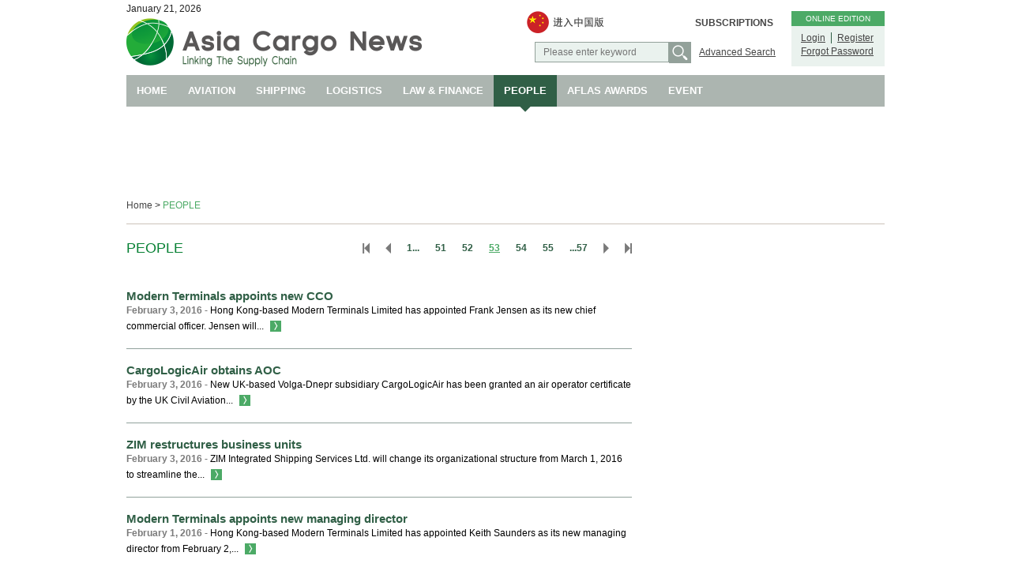

--- FILE ---
content_type: text/html; charset=utf-8
request_url: https://asiacargonews.com/en/News/Main?cat_id=11&page=53
body_size: 3664
content:



<!DOCTYPE html>
<html>
<head>
    <title>People - Asia Cargo News</title>
    <meta name="description" content="People - Asia Cargo News">
    <meta name="keywords" content="People - Asia Cargo News">
    <meta name="viewport" content="width=1200">
    <link rel="shortcut icon" href="/Img/favicon.ico" />
    <link href="/Content/Site.css" rel="stylesheet" type="text/css" />
    <link href="/Css/editor.css" rel="stylesheet" type="text/css" />
    <link href="/Css/colorbox.css" rel="stylesheet" type="text/css" />
    <link rel="stylesheet" type="text/css" href="/css.ashx?_lang=en&amp;_css=News%2fMain%2f" />
    <script src="/Scripts/jquery-1.7.1.min.js" type="text/javascript"></script>
    <script src="/Scripts/jquery.validate.min.js" type="text/javascript"></script>
    <script src="/Scripts/modernizr-2.5.3.js" type="text/javascript"></script>
    <script src="/Scripts/colorbox.js" type="text/javascript"></script>
    <script src="/JS/CMS/function.js" type="text/javascript"></script>
</head>
<body>
    <div id="fb-root"></div>
    <script>(function(d, s, id) {
      var js, fjs = d.getElementsByTagName(s)[0];
      if (d.getElementById(id)) return;
      js = d.createElement(s); js.id = id;
      js.src = "//connect.facebook.net/en_US/all.js#xfbml=1&appId=148106337191";
      fjs.parentNode.insertBefore(js, fjs);
    }(document, 'script', 'facebook-jssdk'));</script>
    <div class="page">
        <div id="header">
            <div id="title">
                <div id="top_date">January 21, 2026</div>
                <a href="https://asiacargonews.com/en/Index/Main"><img src="/Img/logo.png" /></a>
            </div>
            <div id="header_right">
                <div id="header_right_title">ONLINE EDITION</div>
                <div id="header_right_content">
                    <div id="login_link"><a href="https://asiacargonews.com/en/Member/Login">Login</a></div>
                    <div id="reg_link"><a href="https://asiacargonews.com/en/AboutUs/Subscriptions">Register</a></div>
                    <div id="forget_link"><a href="https://asiacargonews.com/en/Member/ForgotPassword">Forgot Password</a></div>
                </div>    
            </div>    
            <div id="header_middle">
                <div id="subscription"><a href="https://asiacargonews.com/en/AboutUs/Subscriptions">SUBSCRIPTIONS</a></div>
                <a id="china_ver_link" href="https://asiacargonews.com/zh?page=53&amp;cat_id=11"><img src="/Img/china_ver.png" /></a>
                <div id="advanced_search_link"><a href="https://asiacargonews.com/en/Search/Advanced">Advanced Search</a></div>
                <form name="search_form" id="search_form" method="get" action="https://asiacargonews.com/en/Search/Main">
                    <input type="text" name="keyword" id="keyword" placeholder="Please enter keyword" />
                    <button type="submit" id="btn_search"></button>
                </form>
                
            </div>
            <div id="menucontainer">
                <ul id="menu" class="menu">                    
                    <li><a href="https://asiacargonews.com/en/Index/Main">HOME</a></li>
                    <li><a href="https://asiacargonews.com/en/News/Main/?cat_id=8">AVIATION</a></li>
                    <li><a href="https://asiacargonews.com/en/News/Main/?cat_id=9">SHIPPING</a></li>
                    <li><a href="https://asiacargonews.com/en/News/Main/?cat_id=10">LOGISTICS</a></li>
                    <li><a href="https://asiacargonews.com/en/News/Main/?cat_id=17">LAW &amp; FINANCE</a></li>
                    <li><a href="https://asiacargonews.com/en/News/Main/?cat_id=11">PEOPLE</a></li>
                    <!--<li class="menu_item" id="item_trade"><a href="https://asiacargonews.com/en/Trade/Main">TRADE</a></li>-->
                    <li><a href="https://asiacargonews.com/en/Comment/Main">AFLAS AWARDS</a></li>
                    <li><a href="https://asiacargonews.com/en/AboutUs/EventDiary">EVENT</a></li>
                </ul>
            </div>
        </div>
        <div id="main">
            
<style>
#menu > li:nth-child(6){
	background:url(/Img/triangle_menu.png) center bottom no-repeat;
}

#menu > li:nth-child(6) > a{
    background-color:#305f46;
}
</style>

<div style="width:960px;height:90px;margin-top:20px; text-align: center;"></div>
<div id="nav_title"><a href="https://asiacargonews.com/en/Index/Main">Home</a> > <a class="current">PEOPLE</a></div>

<div id="left_portion">
    <div class="left_portion_title">PEOPLE</div>
    <div class="pager">
		<a href="https://asiacargonews.com/en/News/Main?page=1&amp;cat_id=11"><img src="/Img/arrow_first.png" /></a>

		<a href="https://asiacargonews.com/en/News/Main?page=52&amp;cat_id=11"><img src="/Img/arrow_left.png" /></a>
	
			    <a href="https://asiacargonews.com/en/News/Main?page=1&amp;cat_id=11" class="page_num ">1...</a>
				<a href="https://asiacargonews.com/en/News/Main?page=51&amp;cat_id=11" class="page_num ">51</a>
				<a href="https://asiacargonews.com/en/News/Main?page=52&amp;cat_id=11" class="page_num ">52</a>
				<a href="https://asiacargonews.com/en/News/Main?page=53&amp;cat_id=11" class="page_num  current">53</a>
				<a href="https://asiacargonews.com/en/News/Main?page=54&amp;cat_id=11" class="page_num ">54</a>
				<a href="https://asiacargonews.com/en/News/Main?page=55&amp;cat_id=11" class="page_num ">55</a>
				<a href="https://asiacargonews.com/en/News/Main?page=57&amp;cat_id=11" class="page_num ">...57</a>
					
		<a href="https://asiacargonews.com/en/News/Main?page=54&amp;cat_id=11"><img src="/Img/arrow_right.png" /></a>

		<a href="https://asiacargonews.com/en/News/Main?page=57&amp;cat_id=11"><img src="/Img/arrow_last.png" /></a>
    </div>
    <div class="clear"></div>
    <div class="news_items">
        <div class="news_item">
            <a href="https://asiacargonews.com/en/news/detail?id=645" class="news_title">Modern Terminals appoints new CCO</a>
            <div class="news_content">
                <a href="https://asiacargonews.com/en/news/detail?id=645"><span class="news_date">February 3, 2016 - </span>
                <span class="news_desc">Hong Kong-based Modern Terminals Limited has appointed Frank Jensen as its new chief commercial officer. Jensen will... </span><img src="/Img/arrow.png" /></a>
            </div>
            <div class="clear"></div>
        </div>
        <div class="news_item">
            <a href="https://asiacargonews.com/en/news/detail?id=643" class="news_title">CargoLogicAir obtains AOC</a>
            <div class="news_content">
                <a href="https://asiacargonews.com/en/news/detail?id=643"><span class="news_date">February 3, 2016 - </span>
                <span class="news_desc">New UK-based Volga-Dnepr subsidiary CargoLogicAir has been granted an air operator certificate by the UK Civil Aviation... </span><img src="/Img/arrow.png" /></a>
            </div>
            <div class="clear"></div>
        </div>
        <div class="news_item">
            <a href="https://asiacargonews.com/en/news/detail?id=642" class="news_title">ZIM restructures business units</a>
            <div class="news_content">
                <a href="https://asiacargonews.com/en/news/detail?id=642"><span class="news_date">February 3, 2016 - </span>
                <span class="news_desc">ZIM Integrated Shipping Services Ltd. will change its organizational structure from March 1, 2016 to streamline the... </span><img src="/Img/arrow.png" /></a>
            </div>
            <div class="clear"></div>
        </div>
        <div class="news_item">
            <a href="https://asiacargonews.com/en/news/detail?id=638" class="news_title">Modern Terminals appoints new managing director</a>
            <div class="news_content">
                <a href="https://asiacargonews.com/en/news/detail?id=638"><span class="news_date">February 1, 2016 - </span>
                <span class="news_desc">Hong Kong-based Modern Terminals Limited has appointed Keith Saunders as its new managing director from February 2,... </span><img src="/Img/arrow.png" /></a>
            </div>
            <div class="clear"></div>
        </div>
        <div class="news_item">
            <a href="https://asiacargonews.com/en/news/detail?id=620" class="news_title">SEKO creates aerospace vertical</a>
            <div class="news_content">
                <a href="https://asiacargonews.com/en/news/detail?id=620"><span class="news_date">January 27, 2016 - </span>
                <span class="news_desc">SEKO Logistics has launched an aerospace-and-aviation branch and appointed Bryan Lowrie as its managing director. “This... </span><img src="/Img/arrow.png" /></a>
            </div>
            <div class="clear"></div>
        </div>
    </div>
    <div style="width:640px;height:90px;margin-top:20px;margin-bottom:20px; text-align: center;"></div>
    <div class="news_items">
        <div class="news_item">
            <a href="https://asiacargonews.com/en/news/detail?id=619" class="news_title">Volga-Dnepr appoints heads of aerospace, humanitarian and oil &amp; gas</a>
            <div class="news_content">
                <a href="https://asiacargonews.com/en/news/detail?id=619"><span class="news_date">January 27, 2016</span>
                <span class="news_desc">Volga-Dnepr Airlines has appointed Axel Kaldschmidt, Fay&#231;al Boumerkhoufa and Colon Miller as global directors...  </span><img src="/Img/arrow.png" /></a>
            </div>
            <div class="clear"></div>
        </div>
        <div class="news_item">
            <a href="https://asiacargonews.com/en/news/detail?id=599" class="news_title">CEVA introduces ground division</a>
            <div class="news_content">
                <a href="https://asiacargonews.com/en/news/detail?id=599"><span class="news_date">January 15, 2016</span>
                <span class="news_desc">CEVA Logistics has created a fourth business line for ground transportation, and has appointed J&#233;r&#244;me...  </span><img src="/Img/arrow.png" /></a>
            </div>
            <div class="clear"></div>
        </div>
        <div class="news_item">
            <a href="https://asiacargonews.com/en/news/detail?id=597" class="news_title">Voting for AFLAS Awards open</a>
            <div class="news_content">
                <a href="https://asiacargonews.com/en/news/detail?id=597"><span class="news_date">January 14, 2016</span>
                <span class="news_desc">The voting process for the 2016 Asian Freight, Logistics and Supply Chain Awards, organized by Asia Cargo News, has now...  </span><img src="/Img/arrow.png" /></a>
            </div>
            <div class="clear"></div>
        </div>
        <div class="news_item">
            <a href="https://asiacargonews.com/en/news/detail?id=591" class="news_title">DHL Express appoints new Asia-Pacific CEO</a>
            <div class="news_content">
                <a href="https://asiacargonews.com/en/news/detail?id=591"><span class="news_date">January 13, 2016</span>
                <span class="news_desc">DHL Express has appointed Ken Lee as its new CEO of the Asia-Pacific region. Lee will be based in Hong Kong and will be...  </span><img src="/Img/arrow.png" /></a>
            </div>
            <div class="clear"></div>
        </div>
        <div class="news_item">
            <a href="https://asiacargonews.com/en/news/detail?id=588" class="news_title">CEVA appoints healthcare SVP</a>
            <div class="news_content">
                <a href="https://asiacargonews.com/en/news/detail?id=588"><span class="news_date">January 13, 2016</span>
                <span class="news_desc">CEVA Logistics has appointed Kamaljit Hunjan as senior vice president of global healthcare operations from January...  </span><img src="/Img/arrow.png" /></a>
            </div>
            <div class="clear"></div>
        </div>
    </div>
    <div class="pager">
		<a href="https://asiacargonews.com/en/News/Main?page=1&amp;cat_id=11"><img src="/Img/arrow_first.png" /></a>

		<a href="https://asiacargonews.com/en/News/Main?page=52&amp;cat_id=11"><img src="/Img/arrow_left.png" /></a>
	
			    <a href="https://asiacargonews.com/en/News/Main?page=1&amp;cat_id=11" class="page_num ">1...</a>
				<a href="https://asiacargonews.com/en/News/Main?page=51&amp;cat_id=11" class="page_num ">51</a>
				<a href="https://asiacargonews.com/en/News/Main?page=52&amp;cat_id=11" class="page_num ">52</a>
				<a href="https://asiacargonews.com/en/News/Main?page=53&amp;cat_id=11" class="page_num  current">53</a>
				<a href="https://asiacargonews.com/en/News/Main?page=54&amp;cat_id=11" class="page_num ">54</a>
				<a href="https://asiacargonews.com/en/News/Main?page=55&amp;cat_id=11" class="page_num ">55</a>
				<a href="https://asiacargonews.com/en/News/Main?page=57&amp;cat_id=11" class="page_num ">...57</a>
					
		<a href="https://asiacargonews.com/en/News/Main?page=54&amp;cat_id=11"><img src="/Img/arrow_right.png" /></a>

		<a href="https://asiacargonews.com/en/News/Main?page=57&amp;cat_id=11"><img src="/Img/arrow_last.png" /></a>
    </div>
</div>
<div id="right_portion">
    <div style="width:300px;margin-bottom:20px; text-align: center;"></div>
    <div style="width:300px;margin-bottom:20px; text-align: center;"></div>
    <div style="width:300px;margin-bottom:20px; text-align: center;"></div>
</div>
        </div>
        <div id="footer">
           <div id="footer_left">
               <div class="footer_category">CATEGORIES</div>
               <ul>
                <li><a href="https://asiacargonews.com/en/News/Main/?cat_id=8">AVIATION</a></li>
                <li><a href="https://asiacargonews.com/en/News/Main/?cat_id=9">SHIPPING</a></li>
                <li><a href="https://asiacargonews.com/en/News/Main/?cat_id=10">LOGISTICS</a></li>
                <li><a href="https://asiacargonews.com/en/News/Main/?cat_id=65">LAW &amp; FINANCE</a></li>
                <li><a href="https://asiacargonews.com/en/News/Main/?cat_id=11">PEOPLE</a></li>
                <li><a href="https://asiacargonews.com/en/Comment/Main">AFLAS AWARDS</a></li>
                <li><a href="https://asiacargonews.com/en/AboutUs/EventDiary">EVENT</a></li>
               </ul>
           </div>
           <div id="footer_middle">
               <div class="footer_category">SERVICES</div>
               <ul>
                   <li><a href="https://asiacargonews.com/en/AboutUs/Main">ABOUT US</a></li>
                   <li><a href="https://asiacargonews.com/en/AboutUs/ContactUs">CONTACT US</a></li>
                   <li><a href="https://asiacargonews.com/en/AboutUs/Advertising">ADVERTISING</a></li>
                   <li><a href="https://asiacargonews.com/en/AboutUs/Subscriptions">SUBSCRIPTIONS</a></li>
                   <li><a href="https://asiacargonews.com/en/AboutUs/EventDiary">EVENT</a></li>
                   <li><a href="https://asiacargonews.com/en/AboutUs/DigitalEdition">DIGITAL EDITION</a></li>
                   <li><a href="https://asiacargonews.com/en/AboutUs/TermsofUse">TERMS OF USE</a></li>
               </ul>
           </div>
            <div class="clear"></div>
        </div>
        <div id="footer_copyright">
                <img src="/Upload/page/1/logo/0c2f3f3341c74d8e984b56aee4b88148.png" alt="" />
            <div id="footer_copyright_caption">
                Copyright &#169;Apex Asia Media Ltd. All Rights Reserved.
            </div>
            <div id="footer_copyright_content" class="editor clear">
                <p><span> </span></p>
            </div>
        </div>
    </div>
</body>
</html>


--- FILE ---
content_type: text/css; charset=utf-8
request_url: https://asiacargonews.com/css.ashx?_lang=en&_css=News%2fMain%2f
body_size: 2135
content:
body {
  margin: 0px;
  font-size: 12px;
  font-family: Arial;
}
a {
  color: #454545;
  text-decoration: none;
}
a img {
  border: 0px;
}
#header,
#main,
#footer,
#footer_bottom_padding,
#footer_copyright {
  width: 960px;
  margin: auto;
  clear: both;
}
#header ul {
  list-style: none;
}
#header ul a {
  font-size: 13px;
}
.submenu {
  display: none;
  position: absolute;
  z-index: 9999;
  background: #305f46;
  padding: 0px;
}
.submenu a {
  display: block;
  color: white;
  padding: 10px;
}
#top_date {
  line-height: 23px;
}
#title {
  float: left;
}
#header_middle {
  float: right;
  margin-top: 14px;
  margin-right: 13px;
}
#subscription {
  float: right;
  margin-top: -3px;
  margin-bottom: 6px;
  margin-right: 10px;
  font-weight: bold;
  color: #7a7068;
  height: 36px;
  line-height: 36px;
}
#about_menu {
  float: left;
  margin-top: -3px;
  margin-bottom: 6px;
  padding-left: 0px;
}
#about_menu > li > a {
  font-weight: bold;
  color: #7a7068;
  display: block;
  width: 91px;
  padding-left: 10px;
  height: 37px;
  line-height: 37px;
  background: url(Img/triangle.png) 83px 15px no-repeat;
}
#about_menu > li:hover > a {
  background: url(Img/triangle_over.png) rgba(90, 81, 74, 0.95) 83px 15px no-repeat;
  color: white;
}
#about_menu > li:hover > .submenu {
  background: rgba(90, 81, 74, 0.95);
}
#item_trade {
  background: url(Img/triangle_over.png) 60px 17px no-repeat;
}
#item_comment {
  background: url(Img/triangle_over.png) 95px 17px no-repeat;
}
.menu_item:hover .submenu {
  display: block;
}
#china_ver_link {
  float: left;
  display: block;
  margin-right: 19px;
  margin-left: 10px;
}
.header_social_network {
  float: left;
  margin-right: 7px;
}
#search_form {
  float: right;
  margin-left: 20px;
  margin-right: 10px;
}
.select {
  position: relative;
  cursor: pointer;
}
.select-container {
  position: absolute;
  display: none;
  background-color: #eaf2ee;
  z-index: 2;
  max-height: 300px;
  overflow-y: auto;
  border: 1px solid #93a19a;
}
.select-input,
.select-container > div {
  padding: 5px 10px;
  line-height: 15px;
}
.select-container > div:hover {
  background-color: #305f46;
  color: white;
}
input,
textarea,
select:not(.ui-datepicker-month):not(.ui-datepicker-year),
.select {
  border: 1px solid #93a19a;
  background-color: #eaf2ee;
  color: black;
  font-family: Arial;
  font-size: 12px;
}
input,
textarea,
select:not(.ui-datepicker-month):not(.ui-datepicker-year),
.select-input {
  padding: 5px 10px;
}
.select-input {
  background: url(Img/pulldown.png) right center no-repeat;
}
input.error,
textarea.error,
select.error + .select {
  border: 1px solid red;
}
textarea {
  resize: none;
  overflow: auto;
}
#keyword {
  width: 148px;
  float: left;
}
#btn_search {
  float: left;
  background: url(Img/btn_search.png) #93a19a right center no-repeat;
  border: 0px;
  width: 28px;
  height: 27px;
}
#advanced_search_link {
  text-decoration: underline;
  float: right;
  clear: both;
  line-height: 27px;
  margin-right: 7px;
}
#header_right {
  float: right;
  margin-top: 14px;
}
#header_right_title {
  width: 118px;
  line-height: 19px;
  text-align: center;
  color: white;
  font-size: 10px;
  background-color: #4caa66;
}
#header_right_content {
  width: 94px;
  padding-top: 8px;
  padding-left: 12px;
  padding-right: 12px;
  background-color: #eaf2ee;
  height: 43px;
}
#login_link {
  float: left;
  text-decoration: underline;
  padding-right: 7px;
  border-right: 1px solid #305f46;
}
#reg_link {
  float: left;
  text-decoration: underline;
  padding-left: 7px;
}
#forget_link {
  margin-top: 3px;
  float: left;
  text-decoration: underline;
}
#menucontainer {
  clear: both;
  background-color: #acb5b0;
  height: 40px;
  width: 960px;
  position: relative;
  top: 8px;
}
#main {
  margin-top: 8px;
}
#menu {
  padding-left: 0px;
}
#menu > li {
  float: left;
  height: 47px;
}
#menu a {
  color: white;
  display: block;
  line-height: 40px;
  height: 40px;
  padding: 0 13px;
  font-weight: bold;
}
#item_trade > a,
#item_comment > a {
  padding-right: 20px;
}
#menu > li:hover {
  background: url(Img/triangle_menu.png) center bottom no-repeat;
}
#menu > li:hover > a {
  background-color: #305f46;
}
#menu > li#item_trade:hover > a {
  background-image: url(Img/triangle_over.png);
  background-position: 60px 17px;
  background-repeat: no-repeat;
}
#menu > li#item_comment:hover > a {
  background-image: url(Img/triangle_over.png);
  background-position: 95px 17px;
  background-repeat: no-repeat;
}
button {
  border: 0px;
  cursor: pointer;
}
#footer {
  background-color: #919995;
  width: 960px;
  padding: 20px 0;
  overflow: hidden;
}
#footer ul {
  list-style: none;
  padding-left: 0px;
  float: left;
  margin: 2px 0 0 0;
}
#footer li {
  float: left;
  margin-right: 30px;
}
#footer a {
  font-weight: bold;
  color: white;
}
.footer_category {
  font-weight: bold;
  font-size: 15px;
  color: #d3e4dc;
  width: 120px;
  float: left;
}
#footer_left {
  clear: both;
  float: left;
  margin-left: 20px;
  margin-right: 20px;
  padding-bottom: 15px;
  border-bottom: 1px solid #adb5b1;
  width: 920px;
}
#footer_middle {
  clear: both;
  float: left;
  margin-left: 20px;
  margin-right: 20px;
  margin-top: 15px;
  width: 920px;
}
#footer_right {
  float: left;
  padding-left: 20px;
  padding-right: 20px;
  border-left: 1px solid #ccc2ba;
  margin-bottom: -10000px;
  padding-bottom: 10000px;
  width: 420px;
}
.clear {
  clear: both;
}
.footer_social_network {
  display: block;
  margin-bottom: 7px;
}
.footer_social_network img,
.footer_social_network span {
  vertical-align: middle;
}
#footer_right_top {
  margin-top: 8px;
  padding-bottom: 13px;
}
#footer_right_bottom {
  border-top: 1px solid #ccc2ba;
}
#footer_right_bottom > a,
#footer_right_bottom > img {
  margin-top: 20px;
  display: block;
  float: left;
  margin-right: 20px;
}
#footer_bottom_padding {
  padding-bottom: 20px;
  background-color: #919995;
}
#footer_copyright {
  margin-top: 20px;
  margin-bottom: 20px;
}
#footer_copyright > a,
#footer_copyright > img {
  float: left;
}
#footer_copyright_caption {
  float: right;
  font-weight: bold;
  color: #305f46;
  line-height: 31px;
  height: 31px;
}
#footer_copyright_content {
  padding-top: 15px;
}
#nav_title {
  border-bottom: 1px solid #ccc2ba;
  padding: 16px 0;
}
#nav_title .current {
  color: #4caa66;
}
#left_portion {
  float: left;
  width: 640px;
}
.left_portion_title {
  font-size: 18px;
  color: #068033;
  padding: 20px 0;
}
#btn_submit,
#btn_submit_2 {
  width: 93px;
  height: 33px;
  font-weight: bold;
  background-color: #315e47;
  border: 1px solid #92a19a;
  color: white;
  font-family: Arial;
}
#btn_reset {
  width: 93px;
  height: 33px;
  font-weight: bold;
  background-color: #b0bbb5;
  border: 1px solid #95a09a;
  color: white;
  font-family: Arial;
}
#header_right_content_m {
  text-align: center;
  background-color: #eaf2ee;
  width: 137px;
  line-height: 23px;
}
#header_right_content_m a {
  text-decoration: underline;
}
#right_portion {
  float: right;
  width: 300px;
  margin-top: 20px;
}
.left_portion_title {
  float: left;
}
.pager {
  float: right;
  padding: 23px 0;
}
.pager > a,
.pager > img {
  float: left;
  margin-left: 20px;
}
.page_num {
  color: #305f46;
  font-weight: bold;
}
.page_num.current {
  text-decoration: underline;
  color: #4caa66;
}
.news_item {
  padding: 18px 0;
  border-bottom: 1px solid #91a29c;
  position: relative;
}
.news_title {
  color: #305f46;
  font-weight: bold;
  font-size: 15px;
}
.news_thumbnail {
  float: left;
  margin-right: 10px;
}
.news_date {
  color: #7a7a7a;
  font-weight: bold;
}
.news_content a {
  text-decoration: none;
  color: black;
}
.news_content span,
.news_content img {
  vertical-align: middle;
  line-height: 20px;
}
.news_content img {
  padding-left: 5px;
}
#latest {
  position: absolute;
  left: 25px;
  top: -18px;
}
